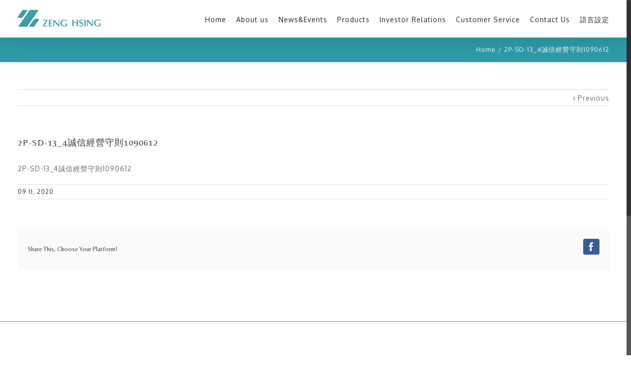

--- FILE ---
content_type: text/html; charset=UTF-8
request_url: https://www.zenghsing.com.tw/2p-sd-13_4%E8%AA%A0%E4%BF%A1%E7%B6%93%E7%87%9F%E5%AE%88%E5%89%871090612/
body_size: 11066
content:
<!DOCTYPE html>
<html class="no-overflow-y" lang="en-US" prefix="og: http://ogp.me/ns# fb: http://ogp.me/ns/fb#"
	prefix="og: http://ogp.me/ns#" >
<head>
	
	<meta http-equiv="Content-Type" content="text/html; charset=utf-8"/>

	
	<!--[if lte IE 8]>
	<script type="text/javascript" src="https://www.zenghsing.com.tw/wp-content/themes/Avada/assets/js/html5shiv.js"></script>
	<![endif]-->

	
	<meta name="viewport" content="width=device-width, initial-scale=1" />
	<title>2P-SD-13_4誠信經營守則1090612 &#8211; Zeng Hsing Industrial CO., LTD</title>

<link rel="stylesheet" href="https://www.zenghsing.com.tw/wp-content/plugins/sitepress-multilingual-cms/res/css/language-selector.css?v=3.3.7" type="text/css" media="all" />
						<script>
							/* You can add more configuration options to webfontloader by previously defining the WebFontConfig with your options */
							if ( typeof WebFontConfig === "undefined" ) {
								WebFontConfig = new Object();
							}
							WebFontConfig['google'] = {families: ['Oxygen:400', 'Belleza:400', 'Antic+Slab:400', 'PT+Sans:400&subset=latin']};

							(function() {
								var wf = document.createElement( 'script' );
								wf.src = 'https://ajax.googleapis.com/ajax/libs/webfont/1.5.3/webfont.js';
								wf.type = 'text/javascript';
								wf.async = 'true';
								var s = document.getElementsByTagName( 'script' )[0];
								s.parentNode.insertBefore( wf, s );
							})();
						</script>
						<link rel='dns-prefetch' href='//s.w.org' />
<link rel="alternate" type="application/rss+xml" title="Zeng Hsing Industrial CO., LTD &raquo; Feed" href="https://www.zenghsing.com.tw/feed/" />
			<link rel="shortcut icon" href="//www.zenghsing.com.tw/wp-content/uploads/2016/11/favicon.png" type="image/x-icon" />
					<!-- For iPhone -->
			<link rel="apple-touch-icon-precomposed" href="//www.zenghsing.com.tw/wp-content/uploads/2016/11/favicon.png">
					<!-- For iPhone 4 Retina display -->
			<link rel="apple-touch-icon-precomposed" sizes="114x114" href="//www.zenghsing.com.tw/wp-content/uploads/2016/12/iapd-retina.png">
					<!-- For iPad -->
			<link rel="apple-touch-icon-precomposed" sizes="72x72" href="//www.zenghsing.com.tw/wp-content/uploads/2016/11/favicon.png">
					<!-- For iPad Retina display -->
			<link rel="apple-touch-icon-precomposed" sizes="144x144" href="//www.zenghsing.com.tw/wp-content/uploads/2016/12/iapd-retina.png">
		
		<meta property="og:title" content="2P-SD-13_4誠信經營守則1090612"/>
		<meta property="og:type" content="article"/>
		<meta property="og:url" content="https://www.zenghsing.com.tw/2p-sd-13_4%e8%aa%a0%e4%bf%a1%e7%b6%93%e7%87%9f%e5%ae%88%e5%89%871090612/"/>
		<meta property="og:site_name" content="Zeng Hsing Industrial CO., LTD"/>
		<meta property="og:description" content=""/>

									<meta property="og:image" content="https://www.zenghsing.com.tw/wp-content/uploads/2016/11/logo.png"/>
							<script type="text/javascript">
			window._wpemojiSettings = {"baseUrl":"https:\/\/s.w.org\/images\/core\/emoji\/2.2.1\/72x72\/","ext":".png","svgUrl":"https:\/\/s.w.org\/images\/core\/emoji\/2.2.1\/svg\/","svgExt":".svg","source":{"concatemoji":"https:\/\/www.zenghsing.com.tw\/wp-includes\/js\/wp-emoji-release.min.js?ver=633633f335a92db04934bd8eb1436340"}};
			!function(a,b,c){function d(a){var b,c,d,e,f=String.fromCharCode;if(!k||!k.fillText)return!1;switch(k.clearRect(0,0,j.width,j.height),k.textBaseline="top",k.font="600 32px Arial",a){case"flag":return k.fillText(f(55356,56826,55356,56819),0,0),!(j.toDataURL().length<3e3)&&(k.clearRect(0,0,j.width,j.height),k.fillText(f(55356,57331,65039,8205,55356,57096),0,0),b=j.toDataURL(),k.clearRect(0,0,j.width,j.height),k.fillText(f(55356,57331,55356,57096),0,0),c=j.toDataURL(),b!==c);case"emoji4":return k.fillText(f(55357,56425,55356,57341,8205,55357,56507),0,0),d=j.toDataURL(),k.clearRect(0,0,j.width,j.height),k.fillText(f(55357,56425,55356,57341,55357,56507),0,0),e=j.toDataURL(),d!==e}return!1}function e(a){var c=b.createElement("script");c.src=a,c.defer=c.type="text/javascript",b.getElementsByTagName("head")[0].appendChild(c)}var f,g,h,i,j=b.createElement("canvas"),k=j.getContext&&j.getContext("2d");for(i=Array("flag","emoji4"),c.supports={everything:!0,everythingExceptFlag:!0},h=0;h<i.length;h++)c.supports[i[h]]=d(i[h]),c.supports.everything=c.supports.everything&&c.supports[i[h]],"flag"!==i[h]&&(c.supports.everythingExceptFlag=c.supports.everythingExceptFlag&&c.supports[i[h]]);c.supports.everythingExceptFlag=c.supports.everythingExceptFlag&&!c.supports.flag,c.DOMReady=!1,c.readyCallback=function(){c.DOMReady=!0},c.supports.everything||(g=function(){c.readyCallback()},b.addEventListener?(b.addEventListener("DOMContentLoaded",g,!1),a.addEventListener("load",g,!1)):(a.attachEvent("onload",g),b.attachEvent("onreadystatechange",function(){"complete"===b.readyState&&c.readyCallback()})),f=c.source||{},f.concatemoji?e(f.concatemoji):f.wpemoji&&f.twemoji&&(e(f.twemoji),e(f.wpemoji)))}(window,document,window._wpemojiSettings);
		</script>
		<style type="text/css">
img.wp-smiley,
img.emoji {
	display: inline !important;
	border: none !important;
	box-shadow: none !important;
	height: 1em !important;
	width: 1em !important;
	margin: 0 .07em !important;
	vertical-align: -0.1em !important;
	background: none !important;
	padding: 0 !important;
}
</style>
<link rel='stylesheet' id='formidable-css'  href='https://www.zenghsing.com.tw/wp-content/uploads/formidable/css/formidablepro.css?ver=81555' type='text/css' media='all' />
<link rel='stylesheet' id='wpdm-font-awesome-css'  href='https://www.zenghsing.com.tw/wp-content/plugins/download-manager/assets/fontawesome/css/all.min.css?ver=633633f335a92db04934bd8eb1436340' type='text/css' media='all' />
<link rel='stylesheet' id='wpdm-front-bootstrap-css'  href='https://www.zenghsing.com.tw/wp-content/plugins/download-manager/assets/bootstrap/css/bootstrap.min.css?ver=633633f335a92db04934bd8eb1436340' type='text/css' media='all' />
<link rel='stylesheet' id='wpdm-front-css'  href='https://www.zenghsing.com.tw/wp-content/plugins/download-manager/assets/css/front.css?ver=633633f335a92db04934bd8eb1436340' type='text/css' media='all' />
<link rel='stylesheet' id='rs-plugin-settings-css'  href='https://www.zenghsing.com.tw/wp-content/plugins/revslider/public/assets/css/settings.css?ver=5.2.5' type='text/css' media='all' />
<style id='rs-plugin-settings-inline-css' type='text/css'>
#rs-demo-id {}
</style>
<link rel='stylesheet' id='wonderplugin-slider-css-css'  href='https://www.zenghsing.com.tw/wp-content/plugins/wonderplugin-slider/engine/wonderpluginsliderengine.css?ver=633633f335a92db04934bd8eb1436340' type='text/css' media='all' />
<link rel='stylesheet' id='wpdmpp-front-css'  href='https://www.zenghsing.com.tw/wp-content/plugins/wpdm-premium-packages/assets/css/wpdmpp.css?ver=633633f335a92db04934bd8eb1436340' type='text/css' media='all' />
<link rel='stylesheet' id='avada-stylesheet-css'  href='https://www.zenghsing.com.tw/wp-content/themes/Avada/style.css?ver=4.0.3' type='text/css' media='all' />
<!--[if lte IE 9]>
<link rel='stylesheet' id='avada-shortcodes-css'  href='https://www.zenghsing.com.tw/wp-content/themes/Avada/shortcodes.css?ver=4.0.3' type='text/css' media='all' />
<![endif]-->
<link rel='stylesheet' id='fontawesome-css'  href='https://www.zenghsing.com.tw/wp-content/themes/Avada/assets/fonts/fontawesome/font-awesome.css?ver=4.0.3' type='text/css' media='all' />
<!--[if lte IE 9]>
<link rel='stylesheet' id='avada-IE-fontawesome-css'  href='https://www.zenghsing.com.tw/wp-content/themes/Avada/assets/fonts/fontawesome/font-awesome.css?ver=4.0.3' type='text/css' media='all' />
<![endif]-->
<!--[if lte IE 8]>
<link rel='stylesheet' id='avada-IE8-css'  href='https://www.zenghsing.com.tw/wp-content/themes/Avada/assets/css/ie8.css?ver=4.0.3' type='text/css' media='all' />
<![endif]-->
<!--[if IE]>
<link rel='stylesheet' id='avada-IE-css'  href='https://www.zenghsing.com.tw/wp-content/themes/Avada/assets/css/ie.css?ver=4.0.3' type='text/css' media='all' />
<![endif]-->
<link rel='stylesheet' id='avada-iLightbox-css'  href='https://www.zenghsing.com.tw/wp-content/themes/Avada/ilightbox.css?ver=4.0.3' type='text/css' media='all' />
<link rel='stylesheet' id='avada-animations-css'  href='https://www.zenghsing.com.tw/wp-content/themes/Avada/animations.css?ver=4.0.3' type='text/css' media='all' />
<link rel='stylesheet' id='tablepress-default-css'  href='https://www.zenghsing.com.tw/wp-content/tablepress-combined.min.css?ver=151' type='text/css' media='all' />
<link rel='stylesheet' id='avada-dynamic-css-css'  href='//www.zenghsing.com.tw/wp-content/uploads/avada-styles/avada-10476.css?timestamp=1721655698&#038;ver=633633f335a92db04934bd8eb1436340' type='text/css' media='all' />
<script type='text/javascript' src='https://www.zenghsing.com.tw/wp-includes/js/jquery/jquery.js?ver=1.12.4'></script>
<script type='text/javascript' src='https://www.zenghsing.com.tw/wp-includes/js/jquery/jquery-migrate.min.js?ver=1.4.1'></script>
<script type='text/javascript' src='https://www.zenghsing.com.tw/wp-includes/js/jquery/jquery.form.min.js?ver=3.37.0'></script>
<script type='text/javascript' src='https://www.zenghsing.com.tw/wp-content/plugins/download-manager/assets/bootstrap/js/bootstrap.bundle.min.js?ver=633633f335a92db04934bd8eb1436340'></script>
<script type='text/javascript'>
/* <![CDATA[ */
var wpdm_url = {"home":"https:\/\/www.zenghsing.com.tw\/","site":"https:\/\/www.zenghsing.com.tw\/","ajax":"https:\/\/www.zenghsing.com.tw\/wp-admin\/admin-ajax.php"};
var wpdm_asset = {"spinner":"<i class=\"fas fa-sun fa-spin\"><\/i>"};
/* ]]> */
</script>
<script type='text/javascript' src='https://www.zenghsing.com.tw/wp-content/plugins/download-manager/assets/js/front.js?ver=3.1.05'></script>
<script type='text/javascript' src='https://www.zenghsing.com.tw/wp-content/plugins/download-manager/assets/js/chosen.jquery.min.js?ver=633633f335a92db04934bd8eb1436340'></script>
<script type='text/javascript' src='https://www.zenghsing.com.tw/wp-content/plugins/revslider/public/assets/js/jquery.themepunch.tools.min.js?ver=5.2.5'></script>
<script type='text/javascript' src='https://www.zenghsing.com.tw/wp-content/plugins/revslider/public/assets/js/jquery.themepunch.revolution.min.js?ver=5.2.5'></script>
<script type='text/javascript' src='https://www.zenghsing.com.tw/wp-content/plugins/wonderplugin-carousel/engine/wonderplugincarouselskins.js?ver=10.4C'></script>
<script type='text/javascript' src='https://www.zenghsing.com.tw/wp-content/plugins/wonderplugin-carousel/engine/wonderplugincarousel.js?ver=10.4C'></script>
<script type='text/javascript' src='https://www.zenghsing.com.tw/wp-content/plugins/wonderplugin-slider/engine/wonderpluginsliderskins.js?ver=7.0C'></script>
<script type='text/javascript' src='https://www.zenghsing.com.tw/wp-content/plugins/wonderplugin-slider/engine/wonderpluginslider.js?ver=7.0C'></script>
<script type='text/javascript' src='https://www.zenghsing.com.tw/wp-content/plugins/wpdm-premium-packages/assets/js/wpdmpp-front.js?ver=633633f335a92db04934bd8eb1436340'></script>
<script type='text/javascript'>
/* <![CDATA[ */
var aamLocal = {"nonce":"0ec5b706c9","ajaxurl":"https:\/\/www.zenghsing.com.tw\/wp-admin\/admin-ajax.php"};
/* ]]> */
</script>
<script type='text/javascript' src='//www.zenghsing.com.tw/wp-content/plugins/advanced-access-manager/media/js/aam-login.js?ver=633633f335a92db04934bd8eb1436340'></script>
<link rel='https://api.w.org/' href='https://www.zenghsing.com.tw/wp-json/' />
<link rel="EditURI" type="application/rsd+xml" title="RSD" href="https://www.zenghsing.com.tw/xmlrpc.php?rsd" />
<link rel="wlwmanifest" type="application/wlwmanifest+xml" href="https://www.zenghsing.com.tw/wp-includes/wlwmanifest.xml" /> 

<link rel='shortlink' href='https://www.zenghsing.com.tw/?p=10476' />
<link rel="alternate" type="application/json+oembed" href="https://www.zenghsing.com.tw/wp-json/oembed/1.0/embed?url=https%3A%2F%2Fwww.zenghsing.com.tw%2F2p-sd-13_4%25e8%25aa%25a0%25e4%25bf%25a1%25e7%25b6%2593%25e7%2587%259f%25e5%25ae%2588%25e5%2589%25871090612%2F" />
<link rel="alternate" type="text/xml+oembed" href="https://www.zenghsing.com.tw/wp-json/oembed/1.0/embed?url=https%3A%2F%2Fwww.zenghsing.com.tw%2F2p-sd-13_4%25e8%25aa%25a0%25e4%25bf%25a1%25e7%25b6%2593%25e7%2587%259f%25e5%25ae%2588%25e5%2589%25871090612%2F&#038;format=xml" />

        <script>
            var wpdm_site_url = 'https://www.zenghsing.com.tw/';
            var wpdm_home_url = 'https://www.zenghsing.com.tw/';
            var ajax_url = 'https://www.zenghsing.com.tw/wp-admin/admin-ajax.php';
            var wpdm_ajax_url = 'https://www.zenghsing.com.tw/wp-admin/admin-ajax.php';
            var wpdm_ajax_popup = '0';
        </script>
        <style>
            .wpdm-download-link.btn.btn-primary.{
                border-radius: 4px;
            }
        </style>


        <meta name="generator" content="WPML ver:3.3.7 stt:62,1;" />
<script type="text/javascript">
(function(url){
	if(/(?:Chrome\/26\.0\.1410\.63 Safari\/537\.31|WordfenceTestMonBot)/.test(navigator.userAgent)){ return; }
	var addEvent = function(evt, handler) {
		if (window.addEventListener) {
			document.addEventListener(evt, handler, false);
		} else if (window.attachEvent) {
			document.attachEvent('on' + evt, handler);
		}
	};
	var removeEvent = function(evt, handler) {
		if (window.removeEventListener) {
			document.removeEventListener(evt, handler, false);
		} else if (window.detachEvent) {
			document.detachEvent('on' + evt, handler);
		}
	};
	var evts = 'contextmenu dblclick drag dragend dragenter dragleave dragover dragstart drop keydown keypress keyup mousedown mousemove mouseout mouseover mouseup mousewheel scroll'.split(' ');
	var logHuman = function() {
		if (window.wfLogHumanRan) { return; }
		window.wfLogHumanRan = true;
		var wfscr = document.createElement('script');
		wfscr.type = 'text/javascript';
		wfscr.async = true;
		wfscr.src = url + '&r=' + Math.random();
		(document.getElementsByTagName('head')[0]||document.getElementsByTagName('body')[0]).appendChild(wfscr);
		for (var i = 0; i < evts.length; i++) {
			removeEvent(evts[i], logHuman);
		}
	};
	for (var i = 0; i < evts.length; i++) {
		addEvent(evts[i], logHuman);
	}
})('//www.zenghsing.com.tw/?wordfence_lh=1&hid=246B721C87B4E01B5FC16113218AA698');
</script>    <script>
        var wpdmpp_base_url = 'https://www.zenghsing.com.tw/wp-content/plugins/wpdm-premium-packages/';
        var wpdmpp_currency_sign = '$';
        var wpdmpp_csign_before = '$';
        var wpdmpp_csign_after = '';
        var wpdmpp_currency_code = 'USD';
        var wpdmpp_cart_url = 'https://www.zenghsing.com.tw/cart/?savedcart=';

        var wpdmpp_txt = {"pay_now":"Pay Now"};

    </script>
    <style>p.wpdmpp-notice{margin:5px;}</style>
    <!--[if IE 9]> <script>var _fusionParallaxIE9 = true;</script> <![endif]--><meta name="generator" content="Powered by Slider Revolution 5.2.5 - responsive, Mobile-Friendly Slider Plugin for WordPress with comfortable drag and drop interface." />
<meta name="generator" content="WordPress Download Manager 3.1.05" />
            <style>
                                @import url('https://fonts.googleapis.com/css?family=Rubik:400,500');
                


                .w3eden .fetfont,
                .w3eden .btn,
                .w3eden .btn.wpdm-front h3.title,
                .w3eden .wpdm-social-lock-box .IN-widget a span:last-child,
                .w3eden #xfilelist .panel-heading,
                .w3eden .wpdm-frontend-tabs a,
                .w3eden .alert:before,
                .w3eden .panel .panel-heading,
                .w3eden .discount-msg,
                .w3eden .panel.dashboard-panel h3,
                .w3eden #wpdm-dashboard-sidebar .list-group-item,
                .w3eden #package-description .wp-switch-editor,
                .w3eden .w3eden.author-dashbboard .nav.nav-tabs li a,
                .w3eden .wpdm_cart thead th,
                .w3eden #csp .list-group-item,
                .w3eden .modal-title {
                    font-family: Rubik, -apple-system, BlinkMacSystemFont, "Segoe UI", Roboto, Helvetica, Arial, sans-serif, "Apple Color Emoji", "Segoe UI Emoji", "Segoe UI Symbol";
                    text-transform: uppercase;
                    font-weight: 500;
                }
                .w3eden #csp .list-group-item{
                    text-transform: unset;
                }
            </style>
                    <style>

            :root{
                --color-primary: #4a8eff;
                --color-primary-rgb: 74, 142, 255;
                --color-primary-hover: #4a8eff;
                --color-primary-active: #4a8eff;
                --color-secondary: #4a8eff;
                --color-secondary-rgb: 74, 142, 255;
                --color-secondary-hover: #4a8eff;
                --color-secondary-active: #4a8eff;
                --color-success: #18ce0f;
                --color-success-rgb: 24, 206, 15;
                --color-success-hover: #4a8eff;
                --color-success-active: #4a8eff;
                --color-info: #2CA8FF;
                --color-info-rgb: 44, 168, 255;
                --color-info-hover: #2CA8FF;
                --color-info-active: #2CA8FF;
                --color-warning: #f29e0f;
                --color-warning-rgb: 242, 158, 15;
                --color-warning-hover: orange;
                --color-warning-active: orange;
                --color-danger: #ff5062;
                --color-danger-rgb: 255, 80, 98;
                --color-danger-hover: #ff5062;
                --color-danger-active: #ff5062;
                --color-green: #30b570;
                --color-blue: #0073ff;
                --color-purple: #8557D3;
                --color-red: #ff5062;
                --color-muted: rgba(69, 89, 122, 0.6);
                --wpdm-font: Rubik, -apple-system, BlinkMacSystemFont, "Segoe UI", Roboto, Helvetica, Arial, sans-serif, "Apple Color Emoji", "Segoe UI Emoji", "Segoe UI Symbol";
            }
            .wpdm-download-link.btn.btn-primary{
                border-radius: 4px;
            }


        </style>
        
	
	<!--[if lte IE 8]>
	<script type="text/javascript">
	jQuery(document).ready(function() {
	var imgs, i, w;
	var imgs = document.getElementsByTagName( 'img' );
	for( i = 0; i < imgs.length; i++ ) {
		w = imgs[i].getAttribute( 'width' );
		imgs[i].removeAttribute( 'width' );
		imgs[i].removeAttribute( 'height' );
	}
	});
	</script>

	<script src="https://www.zenghsing.com.tw/wp-content/themes/Avada/assets/js/excanvas.js"></script>

	<![endif]-->

	<!--[if lte IE 9]>
	<script type="text/javascript">
	jQuery(document).ready(function() {

	// Combine inline styles for body tag
	jQuery('body').each( function() {
		var combined_styles = '<style type="text/css">';

		jQuery( this ).find( 'style' ).each( function() {
			combined_styles += jQuery(this).html();
			jQuery(this).remove();
		});

		combined_styles += '</style>';

		jQuery( this ).prepend( combined_styles );
	});
	});
	</script>

	<![endif]-->

	<script type="text/javascript">
		var doc = document.documentElement;
		doc.setAttribute('data-useragent', navigator.userAgent);
	</script>

	<script>
  (function(i,s,o,g,r,a,m){i['GoogleAnalyticsObject']=r;i[r]=i[r]||function(){
  (i[r].q=i[r].q||[]).push(arguments)},i[r].l=1*new Date();a=s.createElement(o),
  m=s.getElementsByTagName(o)[0];a.async=1;a.src=g;m.parentNode.insertBefore(a,m)
  })(window,document,'script','https://www.google-analytics.com/analytics.js','ga');

  ga('create', 'UA-90087180-1', 'auto');
  ga('send', 'pageview');

</script>
	</head>
<body class="attachment attachment-template-default single single-attachment postid-10476 attachmentid-10476 attachment-pdf fusion-body no-tablet-sticky-header no-mobile-sticky-header no-mobile-slidingbar mobile-logo-pos-left layout-wide-mode menu-text-align-center mobile-menu-design-modern fusion-image-hovers fusion-show-pagination-text">
				<div id="wrapper" class="">
		<div id="home" style="position:relative;top:1px;"></div>
				
		
			<div class="fusion-header-wrapper fusion-header-shadow">
				<div class="fusion-header-v1 fusion-logo-left fusion-sticky-menu-1 fusion-sticky-logo-1 fusion-mobile-logo-1 fusion-mobile-menu-design-modern ">
					<div class="fusion-header-sticky-height"></div>
<div class="fusion-header">
	<div class="fusion-row">
		<div class="fusion-logo" data-margin-top="20px" data-margin-bottom="20px" data-margin-left="0px" data-margin-right="0px">
				<a class="fusion-logo-link" href="https://www.zenghsing.com.tw">
						<img src="//www.zenghsing.com.tw/wp-content/uploads/2016/11/logo.png" width="168" height="35" alt="Zeng Hsing Industrial CO., LTD" class="fusion-logo-1x fusion-standard-logo" />

															<img src="//www.zenghsing.com.tw/wp-content/uploads/2016/11/logo@2x.png" width="168" height="35" alt="Zeng Hsing Industrial CO., LTD" style="max-height: 35px; height: auto;" class="fusion-standard-logo fusion-logo-2x" />
			
			<!-- mobile logo -->
											<img src="//www.zenghsing.com.tw/wp-content/uploads/2016/11/logo_m.png" width="114" height="24" alt="Zeng Hsing Industrial CO., LTD" class="fusion-logo-1x fusion-mobile-logo-1x" />

														<img src="//www.zenghsing.com.tw/wp-content/uploads/2016/12/sticky_2x.png" width="114" height="24" alt="Zeng Hsing Industrial CO., LTD" style="max-height: 24px; height: auto;" class="fusion-logo-2x fusion-mobile-logo-2x" />
							
			<!-- sticky header logo -->
											<img src="//www.zenghsing.com.tw/wp-content/uploads/2016/11/logo_m.png" width="114" height="24" alt="Zeng Hsing Industrial CO., LTD" class="fusion-logo-1x fusion-sticky-logo-1x" />

														<img src="//www.zenghsing.com.tw/wp-content/uploads/2016/12/sticky_2x.png" width="114" height="24" alt="Zeng Hsing Industrial CO., LTD" style="max-height: 24px; height: auto;" class="fusion-logo-2x fusion-sticky-logo-2x" />
									</a>
		</div>
		<div class="fusion-main-menu"><ul id="menu-zh-main-en" class="fusion-menu"><li  id="menu-item-7866"  class="menu-item menu-item-type-post_type menu-item-object-page menu-item-home menu-item-7866"  ><a  href="https://www.zenghsing.com.tw/"><span class="menu-text">Home</span></a></li><li  id="menu-item-7867"  class="menu-item menu-item-type-post_type menu-item-object-page menu-item-has-children menu-item-7867 fusion-dropdown-menu"  ><a  href="https://www.zenghsing.com.tw/about-us/"><span class="menu-text">About us</span></a><ul class="sub-menu"><li  id="menu-item-8043"  class="menu-item menu-item-type-post_type menu-item-object-page menu-item-8043 fusion-dropdown-submenu"  ><a  href="https://www.zenghsing.com.tw/about-us/intoduce/"><span class="">Company Introduction</span></a></li><li  id="menu-item-8046"  class="menu-item menu-item-type-post_type menu-item-object-page menu-item-8046 fusion-dropdown-submenu"  ><a  href="https://www.zenghsing.com.tw/about-us/our-destiny/"><span class="">Philosophy</span></a></li><li  id="menu-item-8045"  class="menu-item menu-item-type-post_type menu-item-object-page menu-item-8045 fusion-dropdown-submenu"  ><a  href="https://www.zenghsing.com.tw/about-us/historical/"><span class="">History</span></a></li><li  id="menu-item-8048"  class="menu-item menu-item-type-post_type menu-item-object-page menu-item-8048 fusion-dropdown-submenu"  ><a  href="https://www.zenghsing.com.tw/about-us/rd/"><span class="">R&#038;D</span></a></li><li  id="menu-item-8047"  class="menu-item menu-item-type-post_type menu-item-object-page menu-item-8047 fusion-dropdown-submenu"  ><a  href="https://www.zenghsing.com.tw/about-us/quality-policy__trashed/"><span class="">Quality Policy</span></a></li><li  id="menu-item-8044"  class="menu-item menu-item-type-post_type menu-item-object-page menu-item-8044 fusion-dropdown-submenu"  ><a  href="https://www.zenghsing.com.tw/about-us/branch/"><span class="">Global Location</span></a></li></ul></li><li  id="menu-item-7871"  class="menu-item menu-item-type-post_type menu-item-object-page menu-item-7871"  ><a  href="https://www.zenghsing.com.tw/news/"><span class="menu-text">News&#038;Events</span></a></li><li  id="menu-item-7872"  class="menu-item menu-item-type-post_type menu-item-object-page menu-item-has-children menu-item-7872 fusion-dropdown-menu"  ><a  href="https://www.zenghsing.com.tw/products/"><span class="menu-text">Products</span></a><ul class="sub-menu"><li  id="menu-item-8050"  class="menu-item menu-item-type-post_type menu-item-object-page menu-item-has-children menu-item-8050 fusion-dropdown-submenu"  ><a  href="https://www.zenghsing.com.tw/products/mechanical-series/"><span class="">Mechanical Series</span></a><ul class="sub-menu"><li  id="menu-item-8054"  class="menu-item menu-item-type-post_type menu-item-object-page menu-item-8054"  ><a  href="https://www.zenghsing.com.tw/products/mechanical-series/ma-series/"><span class="">MA series</span></a></li><li  id="menu-item-8053"  class="menu-item menu-item-type-post_type menu-item-object-page menu-item-8053"  ><a  href="https://www.zenghsing.com.tw/products/mechanical-series/m-series/"><span class="">M series</span></a></li><li  id="menu-item-11054"  class="menu-item menu-item-type-post_type menu-item-object-page menu-item-11054"  ><a  href="https://www.zenghsing.com.tw/products/mechanical-series/8000-series/"><span class="">8000 series</span></a></li><li  id="menu-item-8052"  class="menu-item menu-item-type-post_type menu-item-object-page menu-item-8052"  ><a  href="https://www.zenghsing.com.tw/products/mechanical-series/k-series/"><span class="">K series</span></a></li><li  id="menu-item-8055"  class="menu-item menu-item-type-post_type menu-item-object-page menu-item-8055"  ><a  href="https://www.zenghsing.com.tw/products/mechanical-series/q-series/"><span class="">Q series</span></a></li></ul></li><li  id="menu-item-8056"  class="menu-item menu-item-type-post_type menu-item-object-page menu-item-has-children menu-item-8056 fusion-dropdown-submenu"  ><a  href="https://www.zenghsing.com.tw/products/computerize-series/"><span class="">Computerized Series</span></a><ul class="sub-menu"><li  id="menu-item-8058"  class="menu-item menu-item-type-post_type menu-item-object-page menu-item-8058"  ><a  href="https://www.zenghsing.com.tw/products/computerize-series/h-series-branch/"><span class="">H-Series</span></a></li><li  id="menu-item-8057"  class="menu-item menu-item-type-post_type menu-item-object-page menu-item-8057"  ><a  href="https://www.zenghsing.com.tw/products/computerize-series/h-7a-series/"><span class="">H-7A Series</span></a></li></ul></li><li  id="menu-item-8059"  class="menu-item menu-item-type-post_type menu-item-object-page menu-item-has-children menu-item-8059 fusion-dropdown-submenu"  ><a  href="https://www.zenghsing.com.tw/products/combo-series/"><span class="">Combo series</span></a><ul class="sub-menu"><li  id="menu-item-11227"  class="menu-item menu-item-type-post_type menu-item-object-page menu-item-11227"  ><a  href="https://www.zenghsing.com.tw/products/combo-series/"><span class="">CH series</span></a></li></ul></li><li  id="menu-item-8061"  class="menu-item menu-item-type-post_type menu-item-object-page menu-item-has-children menu-item-8061 fusion-dropdown-submenu"  ><a  href="https://www.zenghsing.com.tw/products/overlock-series/"><span class="">Overlock series</span></a><ul class="sub-menu"><li  id="menu-item-8062"  class="menu-item menu-item-type-post_type menu-item-object-page menu-item-8062"  ><a  href="https://www.zenghsing.com.tw/products/overlock-series/234-thread/"><span class="">2/3/4 Thread</span></a></li><li  id="menu-item-8063"  class="menu-item menu-item-type-post_type menu-item-object-page menu-item-8063"  ><a  href="https://www.zenghsing.com.tw/products/overlock-series/cover-stitch/"><span class="">Cover Stitch</span></a></li></ul></li><li  id="menu-item-8064"  class="menu-item menu-item-type-post_type menu-item-object-page menu-item-has-children menu-item-8064 fusion-dropdown-submenu"  ><a  href="https://www.zenghsing.com.tw/products/accessories/"><span class="">Accessories</span></a><ul class="sub-menu"><li  id="menu-item-8065"  class="menu-item menu-item-type-custom menu-item-object-custom menu-item-8065"  ><a  href="/products/accessories__trashed/"><span class="">Professional Sewing</span></a></li><li  id="menu-item-8067"  class="menu-item menu-item-type-custom menu-item-object-custom menu-item-8067"  ><a  href="/portfolio-items/general-sewing/"><span class="">General Sewing</span></a></li><li  id="menu-item-8068"  class="menu-item menu-item-type-custom menu-item-object-custom menu-item-8068"  ><a  href="/portfolio-items/decorative-sewing/"><span class="">Decorative Sewing</span></a></li><li  id="menu-item-8069"  class="menu-item menu-item-type-custom menu-item-object-custom menu-item-8069"  ><a  href="/portfolio-items/quilting-sewing/"><span class="">Quilting Sewing</span></a></li><li  id="menu-item-8070"  class="menu-item menu-item-type-custom menu-item-object-custom menu-item-8070"  ><a  href="/portfolio-items/overlock-sewing/"><span class="">Overlock Sewing</span></a></li><li  id="menu-item-8071"  class="menu-item menu-item-type-custom menu-item-object-custom menu-item-8071"  ><a  href="/portfolio-items/presser-feet-kit/"><span class="">Presser Feet Kit</span></a></li><li  id="menu-item-8137"  class="menu-item menu-item-type-custom menu-item-object-custom menu-item-8137"  ><a  href="/portfolio-items/accessory-kit/"><span class="">Accessory Kit</span></a></li></ul></li><li  id="menu-item-8124"  class="menu-item menu-item-type-post_type menu-item-object-page menu-item-has-children menu-item-8124 fusion-dropdown-submenu"  ><a  href="https://www.zenghsing.com.tw/products/floor-care/"><span class="">Floor Care</span></a><ul class="sub-menu"><li  id="menu-item-8126"  class="menu-item menu-item-type-post_type menu-item-object-page menu-item-8126"  ><a  href="https://www.zenghsing.com.tw/products/floor-care/upright-vacuum-intro/"><span class="">Upright Vacuum</span></a></li><li  id="menu-item-8125"  class="menu-item menu-item-type-post_type menu-item-object-page menu-item-8125"  ><a  href="https://www.zenghsing.com.tw/products/floor-care/bbae-vacuum-intro/"><span class="">Backpack Vacuum Cleaner</span></a></li><li  id="menu-item-8127"  class="menu-item menu-item-type-post_type menu-item-object-page menu-item-8127"  ><a  href="https://www.zenghsing.com.tw/products/floor-care/wd-vacuum-intro/"><span class="">Commercial Wet and Dry Vacuum Cleaner</span></a></li></ul></li></ul></li><li  id="menu-item-7870"  class="menu-item menu-item-type-post_type menu-item-object-page menu-item-has-children menu-item-7870 fusion-dropdown-menu"  ><a  href="https://www.zenghsing.com.tw/investor/"><span class="menu-text">Investor Relations</span></a><ul class="sub-menu"><li  id="menu-item-8072"  class="menu-item menu-item-type-custom menu-item-object-custom menu-item-8072 fusion-dropdown-submenu"  ><a  href="/investor/monthly-revenue/"><span class="">Financials</span></a></li><li  id="menu-item-8073"  class="menu-item menu-item-type-custom menu-item-object-custom menu-item-8073 fusion-dropdown-submenu"  ><a  href="/investor/shareholders-meeting/"><span class="">Shareholder Services</span></a></li><li  id="menu-item-8074"  class="menu-item menu-item-type-custom menu-item-object-custom menu-item-8074 fusion-dropdown-submenu"  ><a  href="/investor/corporate-principles/"><span class="">Corporate Governance</span></a></li><li  id="menu-item-8075"  class="menu-item menu-item-type-custom menu-item-object-custom menu-item-8075 fusion-dropdown-submenu"  ><a  href="/investor/investor-events/"><span class="">Investor Information</span></a></li></ul></li><li  id="menu-item-7869"  class="menu-item menu-item-type-post_type menu-item-object-page menu-item-7869"  ><a  href="https://www.zenghsing.com.tw/customer-service/"><span class="menu-text">Customer Service</span></a></li><li  id="menu-item-7868"  class="menu-item menu-item-type-post_type menu-item-object-page menu-item-7868"  ><a  href="https://www.zenghsing.com.tw/touch/"><span class="menu-text">Contact Us</span></a></li><li  id="menu-item-7997"  class="menu-item menu-item-type-custom menu-item-object-custom menu-item-has-children menu-item-7997 fusion-dropdown-menu"  ><a  href="#"><span class="menu-text">語言設定</span></a><ul class="sub-menu"><li  id="menu-item-7998"  class="menu-item menu-item-type-custom menu-item-object-custom menu-item-7998 fusion-dropdown-submenu"  ><a  href="https://www.zenghsing.com.tw/?lang=zh-hant"><span class="">繁體中文</span></a></li><li  id="menu-item-7999"  class="menu-item menu-item-type-custom menu-item-object-custom menu-item-home menu-item-7999 fusion-dropdown-submenu"  ><a  href="https://www.zenghsing.com.tw"><span class="">English</span></a></li></ul></li></ul></div><div class="fusion-main-menu fusion-sticky-menu"><ul id="menu-main-menu-1" class="fusion-menu"><li   class="menu-item menu-item-type-post_type menu-item-object-page menu-item-home menu-item-7866"  ><a  href="https://www.zenghsing.com.tw/"><span class="menu-text">Home</span></a></li><li   class="menu-item menu-item-type-post_type menu-item-object-page menu-item-has-children menu-item-7867 fusion-dropdown-menu"  ><a  href="https://www.zenghsing.com.tw/about-us/"><span class="menu-text">About us</span></a><ul class="sub-menu"><li   class="menu-item menu-item-type-post_type menu-item-object-page menu-item-8043 fusion-dropdown-submenu"  ><a  href="https://www.zenghsing.com.tw/about-us/intoduce/"><span class="">Company Introduction</span></a></li><li   class="menu-item menu-item-type-post_type menu-item-object-page menu-item-8046 fusion-dropdown-submenu"  ><a  href="https://www.zenghsing.com.tw/about-us/our-destiny/"><span class="">Philosophy</span></a></li><li   class="menu-item menu-item-type-post_type menu-item-object-page menu-item-8045 fusion-dropdown-submenu"  ><a  href="https://www.zenghsing.com.tw/about-us/historical/"><span class="">History</span></a></li><li   class="menu-item menu-item-type-post_type menu-item-object-page menu-item-8048 fusion-dropdown-submenu"  ><a  href="https://www.zenghsing.com.tw/about-us/rd/"><span class="">R&#038;D</span></a></li><li   class="menu-item menu-item-type-post_type menu-item-object-page menu-item-8047 fusion-dropdown-submenu"  ><a  href="https://www.zenghsing.com.tw/about-us/quality-policy__trashed/"><span class="">Quality Policy</span></a></li><li   class="menu-item menu-item-type-post_type menu-item-object-page menu-item-8044 fusion-dropdown-submenu"  ><a  href="https://www.zenghsing.com.tw/about-us/branch/"><span class="">Global Location</span></a></li></ul></li><li   class="menu-item menu-item-type-post_type menu-item-object-page menu-item-7871"  ><a  href="https://www.zenghsing.com.tw/news/"><span class="menu-text">News&#038;Events</span></a></li><li   class="menu-item menu-item-type-post_type menu-item-object-page menu-item-has-children menu-item-7872 fusion-dropdown-menu"  ><a  href="https://www.zenghsing.com.tw/products/"><span class="menu-text">Products</span></a><ul class="sub-menu"><li   class="menu-item menu-item-type-post_type menu-item-object-page menu-item-has-children menu-item-8050 fusion-dropdown-submenu"  ><a  href="https://www.zenghsing.com.tw/products/mechanical-series/"><span class="">Mechanical Series</span></a><ul class="sub-menu"><li   class="menu-item menu-item-type-post_type menu-item-object-page menu-item-8054"  ><a  href="https://www.zenghsing.com.tw/products/mechanical-series/ma-series/"><span class="">MA series</span></a></li><li   class="menu-item menu-item-type-post_type menu-item-object-page menu-item-8053"  ><a  href="https://www.zenghsing.com.tw/products/mechanical-series/m-series/"><span class="">M series</span></a></li><li   class="menu-item menu-item-type-post_type menu-item-object-page menu-item-11054"  ><a  href="https://www.zenghsing.com.tw/products/mechanical-series/8000-series/"><span class="">8000 series</span></a></li><li   class="menu-item menu-item-type-post_type menu-item-object-page menu-item-8052"  ><a  href="https://www.zenghsing.com.tw/products/mechanical-series/k-series/"><span class="">K series</span></a></li><li   class="menu-item menu-item-type-post_type menu-item-object-page menu-item-8055"  ><a  href="https://www.zenghsing.com.tw/products/mechanical-series/q-series/"><span class="">Q series</span></a></li></ul></li><li   class="menu-item menu-item-type-post_type menu-item-object-page menu-item-has-children menu-item-8056 fusion-dropdown-submenu"  ><a  href="https://www.zenghsing.com.tw/products/computerize-series/"><span class="">Computerized Series</span></a><ul class="sub-menu"><li   class="menu-item menu-item-type-post_type menu-item-object-page menu-item-8058"  ><a  href="https://www.zenghsing.com.tw/products/computerize-series/h-series-branch/"><span class="">H-Series</span></a></li><li   class="menu-item menu-item-type-post_type menu-item-object-page menu-item-8057"  ><a  href="https://www.zenghsing.com.tw/products/computerize-series/h-7a-series/"><span class="">H-7A Series</span></a></li></ul></li><li   class="menu-item menu-item-type-post_type menu-item-object-page menu-item-has-children menu-item-8059 fusion-dropdown-submenu"  ><a  href="https://www.zenghsing.com.tw/products/combo-series/"><span class="">Combo series</span></a><ul class="sub-menu"><li   class="menu-item menu-item-type-post_type menu-item-object-page menu-item-11227"  ><a  href="https://www.zenghsing.com.tw/products/combo-series/"><span class="">CH series</span></a></li></ul></li><li   class="menu-item menu-item-type-post_type menu-item-object-page menu-item-has-children menu-item-8061 fusion-dropdown-submenu"  ><a  href="https://www.zenghsing.com.tw/products/overlock-series/"><span class="">Overlock series</span></a><ul class="sub-menu"><li   class="menu-item menu-item-type-post_type menu-item-object-page menu-item-8062"  ><a  href="https://www.zenghsing.com.tw/products/overlock-series/234-thread/"><span class="">2/3/4 Thread</span></a></li><li   class="menu-item menu-item-type-post_type menu-item-object-page menu-item-8063"  ><a  href="https://www.zenghsing.com.tw/products/overlock-series/cover-stitch/"><span class="">Cover Stitch</span></a></li></ul></li><li   class="menu-item menu-item-type-post_type menu-item-object-page menu-item-has-children menu-item-8064 fusion-dropdown-submenu"  ><a  href="https://www.zenghsing.com.tw/products/accessories/"><span class="">Accessories</span></a><ul class="sub-menu"><li   class="menu-item menu-item-type-custom menu-item-object-custom menu-item-8065"  ><a  href="/products/accessories__trashed/"><span class="">Professional Sewing</span></a></li><li   class="menu-item menu-item-type-custom menu-item-object-custom menu-item-8067"  ><a  href="/portfolio-items/general-sewing/"><span class="">General Sewing</span></a></li><li   class="menu-item menu-item-type-custom menu-item-object-custom menu-item-8068"  ><a  href="/portfolio-items/decorative-sewing/"><span class="">Decorative Sewing</span></a></li><li   class="menu-item menu-item-type-custom menu-item-object-custom menu-item-8069"  ><a  href="/portfolio-items/quilting-sewing/"><span class="">Quilting Sewing</span></a></li><li   class="menu-item menu-item-type-custom menu-item-object-custom menu-item-8070"  ><a  href="/portfolio-items/overlock-sewing/"><span class="">Overlock Sewing</span></a></li><li   class="menu-item menu-item-type-custom menu-item-object-custom menu-item-8071"  ><a  href="/portfolio-items/presser-feet-kit/"><span class="">Presser Feet Kit</span></a></li><li   class="menu-item menu-item-type-custom menu-item-object-custom menu-item-8137"  ><a  href="/portfolio-items/accessory-kit/"><span class="">Accessory Kit</span></a></li></ul></li><li   class="menu-item menu-item-type-post_type menu-item-object-page menu-item-has-children menu-item-8124 fusion-dropdown-submenu"  ><a  href="https://www.zenghsing.com.tw/products/floor-care/"><span class="">Floor Care</span></a><ul class="sub-menu"><li   class="menu-item menu-item-type-post_type menu-item-object-page menu-item-8126"  ><a  href="https://www.zenghsing.com.tw/products/floor-care/upright-vacuum-intro/"><span class="">Upright Vacuum</span></a></li><li   class="menu-item menu-item-type-post_type menu-item-object-page menu-item-8125"  ><a  href="https://www.zenghsing.com.tw/products/floor-care/bbae-vacuum-intro/"><span class="">Backpack Vacuum Cleaner</span></a></li><li   class="menu-item menu-item-type-post_type menu-item-object-page menu-item-8127"  ><a  href="https://www.zenghsing.com.tw/products/floor-care/wd-vacuum-intro/"><span class="">Commercial Wet and Dry Vacuum Cleaner</span></a></li></ul></li></ul></li><li   class="menu-item menu-item-type-post_type menu-item-object-page menu-item-has-children menu-item-7870 fusion-dropdown-menu"  ><a  href="https://www.zenghsing.com.tw/investor/"><span class="menu-text">Investor Relations</span></a><ul class="sub-menu"><li   class="menu-item menu-item-type-custom menu-item-object-custom menu-item-8072 fusion-dropdown-submenu"  ><a  href="/investor/monthly-revenue/"><span class="">Financials</span></a></li><li   class="menu-item menu-item-type-custom menu-item-object-custom menu-item-8073 fusion-dropdown-submenu"  ><a  href="/investor/shareholders-meeting/"><span class="">Shareholder Services</span></a></li><li   class="menu-item menu-item-type-custom menu-item-object-custom menu-item-8074 fusion-dropdown-submenu"  ><a  href="/investor/corporate-principles/"><span class="">Corporate Governance</span></a></li><li   class="menu-item menu-item-type-custom menu-item-object-custom menu-item-8075 fusion-dropdown-submenu"  ><a  href="/investor/investor-events/"><span class="">Investor Information</span></a></li></ul></li><li   class="menu-item menu-item-type-post_type menu-item-object-page menu-item-7869"  ><a  href="https://www.zenghsing.com.tw/customer-service/"><span class="menu-text">Customer Service</span></a></li><li   class="menu-item menu-item-type-post_type menu-item-object-page menu-item-7868"  ><a  href="https://www.zenghsing.com.tw/touch/"><span class="menu-text">Contact Us</span></a></li><li   class="menu-item menu-item-type-custom menu-item-object-custom menu-item-has-children menu-item-7997 fusion-dropdown-menu"  ><a  href="#"><span class="menu-text">語言設定</span></a><ul class="sub-menu"><li   class="menu-item menu-item-type-custom menu-item-object-custom menu-item-7998 fusion-dropdown-submenu"  ><a  href="https://www.zenghsing.com.tw/?lang=zh-hant"><span class="">繁體中文</span></a></li><li   class="menu-item menu-item-type-custom menu-item-object-custom menu-item-home menu-item-7999 fusion-dropdown-submenu"  ><a  href="https://www.zenghsing.com.tw"><span class="">English</span></a></li></ul></li></ul></div>			<div class="fusion-mobile-menu-icons">
							<a href="#" class="fusion-icon fusion-icon-bars"></a>
		
		
			</div>


<div class="fusion-mobile-nav-holder"></div>

	<div class="fusion-mobile-nav-holder fusion-mobile-sticky-nav-holder"></div>
	</div>
</div>
				</div>
				<div class="fusion-clearfix"></div>
			</div>
					
		<div id="sliders-container">
					</div>
				
					<div class="fusion-page-title-bar fusion-page-title-bar-breadcrumbs fusion-page-title-bar-right">
	<div class="fusion-page-title-row">
		<div class="fusion-page-title-wrapper">
			<div class="fusion-page-title-captions">

				
				
			</div>

												<div class="fusion-page-title-secondary"><div class="fusion-breadcrumbs"><span itemscope itemtype="http://data-vocabulary.org/Breadcrumb"><a itemprop="url" href="https://www.zenghsing.com.tw" ><span itemprop="title">Home</span></a></span><span class="fusion-breadcrumb-sep">/</span><span class="breadcrumb-leaf">2P-SD-13_4誠信經營守則1090612</span></div></div>
							
		</div>
	</div>
</div>
		
		
		
						<div id="main" class="clearfix " style="">
			<div class="fusion-row" style="">
<div id="content" style="width: 100%;">

			<div class="single-navigation clearfix">
			<a href="https://www.zenghsing.com.tw/2p-sd-13_4%e8%aa%a0%e4%bf%a1%e7%b6%93%e7%87%9f%e5%ae%88%e5%89%871090612/" rel="prev">Previous</a>					</div>
	
			<div id="post-10476" class="post post-10476 attachment type-attachment status-inherit hentry">
									
			
																			
							<h2 class="entry-title">2P-SD-13_4誠信經營守則1090612</h2>						<div class="post-content">
				<p class="attachment"><a data-rel="iLightbox[postimages]" data-title="2P-SD-13_4誠信經營守則1090612" data-caption="" href='https://www.zenghsing.com.tw/wp-content/uploads/2020/09/2P-SD-13_4誠信經營守則1090612.pdf'>2P-SD-13_4誠信經營守則1090612</a></p>
							</div>

							<div class="fusion-meta-info"><div class="fusion-meta-info-wrapper">
	
			<span class="vcard" style="display: none;">
			<span class="fn">
				<a href="https://www.zenghsing.com.tw/author/julia_hsu/" title="Posts by julia_hsu" rel="author">julia_hsu</a>			</span>
		</span>
	
	

	
	
			<span class="updated" style="display:none;">
			2020-09-11T09:24:27+00:00		</span>
	
<span>09  11, 2020</span><span class="fusion-inline-sep">|</span></div></div>							<div class="fusion-sharing-box fusion-single-sharing-box share-box">
				<h4>Share This, Choose Your Platform!</h4>
				<div class="fusion-social-networks boxed-icons"><div class="fusion-social-networks-wrapper"><a  class="fusion-social-network-icon fusion-tooltip fusion-facebook fusion-icon-facebook fusion-last-social-icon" style="color:#ffffff;background-color:#3b5998;border-color:#3b5998;border-radius:3px;" href="http://www.facebook.com/sharer.php?m2w&amp;s=100&amp;p&#091;url&#093;=https://www.zenghsing.com.tw/2p-sd-13_4%e8%aa%a0%e4%bf%a1%e7%b6%93%e7%87%9f%e5%ae%88%e5%89%871090612/&amp;p&#091;images&#093;&#091;0&#093;=https://www.zenghsing.com.tw/wp-content/uploads/2020/09/2P-SD-13_4誠信經營守則1090612.pdf&amp;p&#091;title&#093;=2P-SD-13_4%E8%AA%A0%E4%BF%A1%E7%B6%93%E7%87%9F%E5%AE%88%E5%89%871090612" target="_blank" data-placement="top" data-title="Facebook" data-toggle="tooltip" title="Facebook"><span class="screen-reader-text">Facebook</span></a><div class="fusion-clearfix"></div></div></div>			</div>
											
									</div>
		</div>
									</div>  <!-- fusion-row -->
			</div>  <!-- #main -->
			
			
			
			
										
				<div class="fusion-footer">

																
						<footer class="fusion-footer-widget-area fusion-widget-area">
							<div class="fusion-row">
								<div class="fusion-columns fusion-columns-5 fusion-widget-area">
									
																																							<div class="fusion-column col-lg-2 col-md-2 col-sm-2">
												<div id="search-3" class="fusion-footer-widget-column widget widget_search"><form role="search" class="searchform" method="get" action="https://www.zenghsing.com.tw/">
	<div class="search-table">
		<div class="search-field">
			<input type="text" value="" name="s" class="s" placeholder="Search ..." />
		</div>
		<div class="search-button">
			<input type="submit" class="searchsubmit" value="&#xf002;" />
		</div>
	</div>
<input type='hidden' name='lang' value='en' /></form>
<div style="clear:both;"></div></div>																																				</div>
																																								<div class="fusion-column col-lg-2 col-md-2 col-sm-2">
												<div id="nav_menu-14" class="fusion-footer-widget-column widget widget_nav_menu"><h4 class="widget-title">About us</h4><div class="menu-about-container"><ul id="menu-about" class="menu"><li id="menu-item-7873" class="menu-item menu-item-type-post_type menu-item-object-page menu-item-7873"><a href="https://www.zenghsing.com.tw/about-us/intoduce/">Company Info</a></li>
<li id="menu-item-7874" class="menu-item menu-item-type-post_type menu-item-object-page menu-item-7874"><a href="https://www.zenghsing.com.tw/about-us/branch/">Global Location</a></li>
<li id="menu-item-7875" class="menu-item menu-item-type-post_type menu-item-object-page menu-item-7875"><a href="https://www.zenghsing.com.tw/about-us/historical/">History</a></li>
<li id="menu-item-7876" class="menu-item menu-item-type-post_type menu-item-object-page menu-item-7876"><a href="https://www.zenghsing.com.tw/about-us/our-destiny/">Philosophy</a></li>
<li id="menu-item-7877" class="menu-item menu-item-type-post_type menu-item-object-page menu-item-7877"><a href="https://www.zenghsing.com.tw/about-us/quality-policy__trashed/">Quality Policy</a></li>
<li id="menu-item-7878" class="menu-item menu-item-type-post_type menu-item-object-page menu-item-7878"><a href="https://www.zenghsing.com.tw/about-us/rd/">Research &#038; Development ability</a></li>
</ul></div><div style="clear:both;"></div></div>																																				</div>
																																								<div class="fusion-column col-lg-2 col-md-2 col-sm-2">
												<div id="nav_menu-3" class="fusion-footer-widget-column widget widget_nav_menu"><h4 class="widget-title">Our Products</h4><div class="menu-products-container"><ul id="menu-products" class="menu"><li id="menu-item-7902" class="menu-item menu-item-type-post_type menu-item-object-page menu-item-has-children menu-item-7902"><a href="https://www.zenghsing.com.tw/products/mechanical-series/">Mechanical Series</a>
<ul class="sub-menu">
	<li id="menu-item-11053" class="menu-item menu-item-type-post_type menu-item-object-page menu-item-11053"><a href="https://www.zenghsing.com.tw/products/mechanical-series/8000-series/">8000 series</a></li>
</ul>
</li>
<li id="menu-item-7900" class="menu-item menu-item-type-post_type menu-item-object-page menu-item-7900"><a href="https://www.zenghsing.com.tw/products/computerize-series/">Computerized Series</a></li>
<li id="menu-item-7899" class="menu-item menu-item-type-post_type menu-item-object-page menu-item-7899"><a href="https://www.zenghsing.com.tw/products/combo-series/">Combo series</a></li>
<li id="menu-item-7903" class="menu-item menu-item-type-post_type menu-item-object-page menu-item-7903"><a href="https://www.zenghsing.com.tw/products/overlock-series/">Overlock series</a></li>
<li id="menu-item-7898" class="menu-item menu-item-type-post_type menu-item-object-page menu-item-7898"><a href="https://www.zenghsing.com.tw/products/accessories/">Accessories</a></li>
<li id="menu-item-7901" class="menu-item menu-item-type-post_type menu-item-object-page menu-item-7901"><a href="https://www.zenghsing.com.tw/products/floor-care/">Floor Care</a></li>
</ul></div><div style="clear:both;"></div></div><div id="nav_menu-4" class="fusion-footer-widget-column widget widget_nav_menu"><h4 class="widget-title">News&#038;Events</h4><div class="menu-newsevents-container"><ul id="menu-newsevents" class="menu"><li id="menu-item-7931" class="menu-item menu-item-type-post_type menu-item-object-page menu-item-7931"><a href="https://www.zenghsing.com.tw/news/">News&#038;Events</a></li>
</ul></div><div style="clear:both;"></div></div>																																				</div>
																																								<div class="fusion-column col-lg-2 col-md-2 col-sm-2">
												<div id="nav_menu-5" class="fusion-footer-widget-column widget widget_nav_menu"><h4 class="widget-title">Customer Service</h4><div class="menu-customer-service-container"><ul id="menu-customer-service" class="menu"><li id="menu-item-7932" class="menu-item menu-item-type-post_type menu-item-object-page menu-item-7932"><a href="https://www.zenghsing.com.tw/customer-service/">FAQS</a></li>
<li id="menu-item-7933" class="menu-item menu-item-type-post_type menu-item-object-page menu-item-7933"><a href="https://www.zenghsing.com.tw/customer-service/">Manual</a></li>
<li id="menu-item-7934" class="menu-item menu-item-type-post_type menu-item-object-page menu-item-7934"><a href="https://www.zenghsing.com.tw/customer-service/">Downloads</a></li>
<li id="menu-item-7935" class="menu-item menu-item-type-post_type menu-item-object-page menu-item-7935"><a href="https://www.zenghsing.com.tw/customer-service/">Videos</a></li>
</ul></div><div style="clear:both;"></div></div><div id="nav_menu-6" class="fusion-footer-widget-column widget widget_nav_menu"><h4 class="widget-title">Contact us</h4><div class="menu-contact-us-container"><ul id="menu-contact-us" class="menu"><li id="menu-item-7936" class="menu-item menu-item-type-post_type menu-item-object-page menu-item-7936"><a href="https://www.zenghsing.com.tw/touch/">Contact Us</a></li>
</ul></div><div style="clear:both;"></div></div>																																				</div>
																																								<div class="fusion-column fusion-column-last col-lg-2 col-md-2 col-sm-2">
												<div id="nav_menu-30" class="fusion-footer-widget-column widget widget_nav_menu"><h4 class="widget-title">More</h4><div style="clear:both;"></div></div><div id="social_links-widget-2" class="fusion-footer-widget-column widget social_links">
		<div class="fusion-social-networks boxed-icons">

			<div class="fusion-social-networks-wrapper">
										<a class="fusion-social-network-icon fusion-tooltip fusion-facebook fusion-icon-facebook" href="https://zh-tw.facebook.com/zenghsing/" data-placement="top" data-title="Facebook" data-toggle="tooltip" data-original-title="" title="Facebook"  target="_self" style="border-radius:99px;padding:8px;font-size:14px;color:#ffffff;background-color:#2E9CAB;border-color:#2E9CAB;"></a>

											<a class="fusion-social-network-icon fusion-tooltip fusion-youtube fusion-icon-youtube" href="https://www.youtube.com/watch?v=vpHVf5L4kOU&t=2s" data-placement="top" data-title="Youtube" data-toggle="tooltip" data-original-title="" title="Youtube"  target="_self" style="border-radius:99px;padding:8px;font-size:14px;color:#ffffff;background-color:#2E9CAB;border-color:#2E9CAB;"></a>

											<a class="fusion-social-network-icon fusion-tooltip fusion-mail fusion-icon-mail" href="mailto:s&#97;&#108;es&#64;ze&#110;&#103;&#104;si&#110;&#103;&#46;co&#109;&#46;&#116;&#119; " data-placement="top" data-title="Mail" data-toggle="tooltip" data-original-title="" title="Mail"  target="_self" style="border-radius:99px;padding:8px;font-size:14px;color:#ffffff;background-color:#2E9CAB;border-color:#2E9CAB;"></a>

								</div>
		</div>

		<div style="clear:both;"></div></div>																																				</div>
																																						
									<div class="fusion-clearfix"></div>
								</div> <!-- fusion-columns -->
							</div> <!-- fusion-row -->
						</footer> <!-- fusion-footer-widget-area -->
					
																
						<footer id="footer" class="fusion-footer-copyright-area fusion-footer-copyright-center">
							<div class="fusion-row">
								<div class="fusion-copyright-content">

											<div class="fusion-copyright-notice">
			<div><div class="copy_rt">Copyright ©2016 ZENG HSING INDUSTRIAL CO.,LTD  | Design by：<a  href="https://www.wakeup.com.tw">Wakeup</a> International CO.,LTD</div></div>
		</div>
		
								</div> <!-- fusion-fusion-copyright-content -->
							</div> <!-- fusion-row -->
						</footer> <!-- #footer -->
									</div> <!-- fusion-footer -->
					</div> <!-- wrapper -->

				
		<a class="fusion-one-page-text-link fusion-page-load-link"></a>

		<!-- W3TC-include-js-head -->

		<script type='text/javascript'>
/* <![CDATA[ */
var toTopscreenReaderText = {"label":"Go to Top"};
var js_local_vars = {"admin_ajax":"https:\/\/www.zenghsing.com.tw\/wp-admin\/admin-ajax.php","admin_ajax_nonce":"dc94fbb6c8","protocol":"1","theme_url":"https:\/\/www.zenghsing.com.tw\/wp-content\/themes\/Avada","dropdown_goto":"Go to...","mobile_nav_cart":"Shopping Cart","page_smoothHeight":"false","flex_smoothHeight":"false","language_flag":"en","infinite_blog_finished_msg":"<em>All posts displayed.<\/em>","infinite_finished_msg":"<em>All items displayed.<\/em>","infinite_blog_text":"<em>Loading the next set of posts...<\/em>","portfolio_loading_text":"<em>Loading Portfolio Items...<\/em>","faqs_loading_text":"<em>Loading FAQ Items...<\/em>","order_actions":"Details","avada_rev_styles":"1","avada_styles_dropdowns":"1","blog_grid_column_spacing":"40","blog_pagination_type":"Pagination","carousel_speed":"2500","counter_box_speed":"1000","content_break_point":"800","disable_mobile_animate_css":"0","disable_mobile_image_hovers":"1","portfolio_pagination_type":"Pagination","form_bg_color":"#ffffff","header_transparency":"0","header_padding_bottom":"0px","header_padding_top":"0px","header_position":"Top","header_sticky":"1","header_sticky_tablet":"0","header_sticky_mobile":"0","header_sticky_type2_layout":"menu_only","sticky_header_shrinkage":"1","is_responsive":"1","is_ssl":"true","isotope_type":"masonry","layout_mode":"wide","lightbox_animation_speed":"Normal","lightbox_arrows":"1","lightbox_autoplay":"0","lightbox_behavior":"all","lightbox_desc":"0","lightbox_deeplinking":"1","lightbox_gallery":"1","lightbox_opacity":"0.90","lightbox_path":"vertical","lightbox_post_images":"1","lightbox_skin":"metro-black","lightbox_slideshow_speed":"5000","lightbox_social":"0","lightbox_title":"0","lightbox_video_height":"720","lightbox_video_width":"1280","logo_alignment":"Left","logo_margin_bottom":"20px","logo_margin_top":"20px","megamenu_max_width":"1100","mobile_menu_design":"modern","nav_height":"73","nav_highlight_border":"3","page_title_fading":"0","pagination_video_slide":"0","related_posts_speed":"2500","submenu_slideout":"1","side_header_break_point":"1080","sidenav_behavior":"Hover","site_width":"1200px","slider_position":"below","slideshow_autoplay":"1","slideshow_speed":"7000","smooth_scrolling":"1","status_lightbox":"1","status_totop_mobile":"1","status_vimeo":"1","status_yt":"1","testimonials_speed":"4000","tfes_animation":"sides","tfes_autoplay":"1","tfes_interval":"3000","tfes_speed":"800","tfes_width":"150","title_style_type":"double","title_margin_top":"0px","title_margin_bottom":"31px","typography_responsive":"1","typography_sensitivity":"1.00","typography_factor":"2.50","woocommerce_shop_page_columns":"","woocommerce_checkout_error":"Not all fields have been filled in correctly.","side_header_width":"0"};
/* ]]> */
</script>
<script type='text/javascript' src='https://www.zenghsing.com.tw/wp-content/themes/Avada/assets/js/main.min.js?ver=4.0.3' async ></script> 
<script type='text/javascript' src='https://www.zenghsing.com.tw/wp-includes/js/wp-embed.min.js?ver=633633f335a92db04934bd8eb1436340'></script>
<script type='text/javascript'>
/* <![CDATA[ */
var icl_vars = {"current_language":"en","icl_home":"https:\/\/www.zenghsing.com.tw","ajax_url":"https:\/\/www.zenghsing.com.tw\/wp-admin\/admin-ajax.php","url_type":"3"};
/* ]]> */
</script>
<script type='text/javascript' src='https://www.zenghsing.com.tw/wp-content/plugins/sitepress-multilingual-cms/res/js/sitepress.js?ver=633633f335a92db04934bd8eb1436340'></script>

		
		<!--[if lte IE 8]>
			<script type="text/javascript" src="https://www.zenghsing.com.tw/wp-content/themes/Avada/assets/js/respond.js"></script>
		<![endif]-->
	</body>
</html>


--- FILE ---
content_type: text/css; charset=utf-8
request_url: https://www.zenghsing.com.tw/wp-content/tablepress-combined.min.css?ver=151
body_size: 3517
content:
@font-face{font-family:TablePress;src:url(//www.zenghsing.com.tw/wp-content/plugins/tablepress/css/tablepress.eot);src:url(//www.zenghsing.com.tw/wp-content/plugins/tablepress/css/tablepress.eot?#ie) format('embedded-opentype'),url([data-uri]) format('woff'),url(//www.zenghsing.com.tw/wp-content/plugins/tablepress/css/tablepress.ttf) format('truetype'),url(//www.zenghsing.com.tw/wp-content/plugins/tablepress/css/tablepress.svg#TablePress) format('svg');font-weight:400;font-style:normal}.tablepress-table-description{clear:both;display:block}.tablepress{border-collapse:collapse;border-spacing:0;width:100%;margin-bottom:1em;border:none}.tablepress td,.tablepress th{padding:8px;border:none;background:0 0;text-align:left;float:none!important}.tablepress tbody td{vertical-align:top}.tablepress tbody td,.tablepress tfoot th{border-top:1px solid #ddd}.tablepress tbody tr:first-child td{border-top:0}.tablepress thead th{border-bottom:1px solid #ddd}.tablepress tfoot th,.tablepress thead th{background-color:#d9edf7;font-weight:700;vertical-align:middle}.tablepress .odd td{background-color:#f9f9f9}.tablepress .even td{background-color:#fff}.tablepress .row-hover tr:hover td{background-color:#f3f3f3}.tablepress img{margin:0;padding:0;border:none;max-width:none}.dataTables_wrapper{clear:both;margin-bottom:1em}.dataTables_wrapper .tablepress{clear:both;margin:0!important}.dataTables_length{float:left;white-space:nowrap}.dataTables_filter{float:right;white-space:nowrap}.dataTables_info{clear:both;float:left;margin:4px 0 0}.dataTables_paginate{float:right;margin:4px 0 0}.dataTables_paginate a{color:#111!important;display:inline-block;outline:0;position:relative;text-decoration:underline;text-decoration:none\0/IE;margin:0 5px}.dataTables_paginate a:first-child{margin-left:0}.dataTables_paginate a:last-child{margin-right:0}.paginate_button:hover{cursor:pointer;text-decoration:none}.paginate_button.disabled{color:#999!important;text-decoration:none;cursor:default}.paginate_button.current{font-weight:700;text-decoration:none;cursor:default}.dataTables_paginate.paging_simple{padding:0 15px}.paging_simple .paginate_button.next:after,.paging_simple .paginate_button.previous:before{text-align:left;font-family:TablePress;font-size:14px;font-weight:700;-webkit-font-smoothing:antialiased;content:"\f053";text-shadow:.1em .1em #666;position:absolute;top:0;right:auto;bottom:0;left:-14px;margin:auto;height:14px;width:14px;line-height:1}.paging_simple .paginate_button.next:after{text-align:right;content:"\f054";left:auto}.paginate_button:after,.paginate_button:before{color:#d9edf7}.paginate_button:hover:after,.paginate_button:hover:before{color:#049cdb}.paginate_button.disabled:after,.paginate_button.disabled:before{color:#f9f9f9}.dataTables_processing{display:none}.dataTables_scroll{clear:both}.dataTables_scrollBody{-webkit-overflow-scrolling:touch}.tablepress .sorting,.tablepress .sorting_asc,.tablepress .sorting_desc{position:relative;padding-right:20px;cursor:pointer;outline:0}.tablepress .sorting:after,.tablepress .sorting_asc:after,.tablepress .sorting_desc:after{font-family:TablePress;font-weight:400;font-size:14px;-webkit-font-smoothing:antialiased;position:absolute;top:0;bottom:0;left:auto;right:6px;margin:auto;height:14px;line-height:1}.tablepress .sorting:after{content:"\f0dc"}.tablepress .sorting_asc:after{content:"\f0d8";padding:0 0 2px}.tablepress .sorting_desc:after{content:"\f0d7"}.dataTables_scrollBody .tablepress thead th:after,.dataTables_wrapper:after{content:""}.tablepress .sorting:hover,.tablepress .sorting_asc,.tablepress .sorting_desc{background-color:#049cdb}.dataTables_wrapper:after{display:block;clear:both;visibility:hidden;line-height:0;height:0}.dataTables_wrapper label input,.dataTables_wrapper label select{display:inline;margin:2px;width:auto}
.tablepress thead th,.tablepress tbody td{width:auto;text-align:left}.tablepress tbody td .w3eden .wpdm-link-tpl .media .media-body .ptitle{display:none}.tablepress tbody td img{width:32px;padding:0}.tablepress thead th{background-color:Transparent;color:#2E9CAB;font-size:16px;font-weight:300;letter-spacing:.6px;vertical-align:middle;border-bottom:1px solid #DFAF12}.tablepress tbody td{color:#212121}#tablepress-1 thead th,#tablepress-38 thead th{width:33.3333333%;padding:10px;text-align:left!important}#tablepress-1 tbody td,#tablepress-38 tbody td{width:33.3333333%;padding:10px;text-align:left!important}#tablepress-9 thead th,#tablepress-9 tbody td{text-align:center!important}#tablepress-9 tbody td img{width:32px;padding:0}#tablepress-10 thead th,tbody td{width:33.3333333%;padding:10px;text-align:left!important}#tablepress-10 tbody td img{text-align:left!important}#tablepress-12 thead th,tbody td{width:33.3333333%;padding:10px;text-align:left!important}#tablepress-14 thead th,tbody td{width:33.3333333%;padding:10px;text-align:left!important}#tablepress-15 thead th,tbody td{text-align:left!important}#tablepress-18 thead th,tbody td{text-align:left!important}#tablepress-20 thead th,tbody td{width:33.3333333%;padding:10px;text-align:left!important}#tablepress-22 th,#tablepress-22 td,#tablepress-23 th,#tablepress-23 td,#tablepress-24 th,#tablepress-24 td,#tablepress-25 th,#tablepress-25 td,#tablepress-26 th,#tablepress-26 td,#tablepress-27 th,#tablepress-27 td,#tablepress-47 th,#tablepress-47 td{padding:10px;text-align:left!important;vertical-align:middle!important;padding:10px}#tablepress-22 .sorting_asc,#tablepress-23 .sorting_asc,#tablepress-24 .sorting_asc,#tablepress-25 .sorting_asc,#tablepress-26 .sorting_asc,#tablepress-27 .sorting_asc,#tablepress-47 .sorting_asc{background-color:#DCB943;color:#fff}#tablepress-22 .sorting_desc,#tablepress-23 .sorting_desc,#tablepress-24 .sorting_desc,#tablepress-25 .sorting_desc,#tablepress-26 .sorting_desc,#tablepress-27 .sorting_desc,#tablepress-47 .sorting_desc{background-color:#DCB943;color:#fff}#tablepress-22 .sorting:hover,#tablepress-23 .sorting:hover,#tablepress-24 .sorting:hover,#tablepress-25 .sorting:hover,#tablepress-26 .sorting:hover,#tablepress-27 .sorting:hover,#tablepress-47 .sorting:hover{background-color:#DCB943;color:#fff}#tablepress-22 tbody td,#tablepress-23 tbody td,#tablepress-24 tbody td,#tablepress-25 tbody td,#tablepress-26 tbody td,#tablepress-27 tbody td,#tablepress-47 tbody td{border:1px solid #ddd}#tablepress-22 tbody td img,#tablepress-23 tbody td img,#tablepress-24 tbody td img,#tablepress-25 tbody td img,#tablepress-26 tbody td img,#tablepress-27 tbody td img,#tablepress-47 tbody td img{width:100px;padding:0}#tablepress-22 thead tr th:nth-child(1),#tablepress-22 tbody tr td:nth-child(1),#tablepress-23 thead tr th:nth-child(1),#tablepress-23 tbody tr td:nth-child(1),#tablepress-24 thead tr th:nth-child(1),#tablepress-24 tbody tr td:nth-child(1),#tablepress-25 thead tr th:nth-child(1),#tablepress-25 tbody tr td:nth-child(1),#tablepress-26 thead tr th:nth-child(1),#tablepress-26 tbody tr td:nth-child(1),#tablepress-27 thead tr th:nth-child(1),#tablepress-27 tbody tr td:nth-child(1),#tablepress-47 thead tr th:nth-child(1),#tablepress-47 tbody tr td:nth-child(1){width:150px!important}#tablepress-22 thead tr th:nth-child(2),#tablepress-22 tbody tr td:nth-child(2),#tablepress-23 thead tr th:nth-child(2),#tablepress-23 tbody tr td:nth-child(2),#tablepress-24 thead tr th:nth-child(2),#tablepress-24 tbody tr td:nth-child(2),#tablepress-25 thead tr th:nth-child(2),#tablepress-25 tbody tr td:nth-child(2),#tablepress-26 thead tr th:nth-child(2),#tablepress-26 tbody tr td:nth-child(2),#tablepress-27 thead tr th:nth-child(2),#tablepress-27 tbody tr td:nth-child(2),#tablepress-47 thead tr th:nth-child(2),#tablepress-47 tbody tr td:nth-child(2){width:100px!important}#tablepress-22 thead tr th:nth-child(3),#tablepress-22 tbody tr td:nth-child(3),#tablepress-23 thead tr th:nth-child(3),#tablepress-23 tbody tr td:nth-child(3),#tablepress-24 thead tr th:nth-child(3),#tablepress-24 tbody tr td:nth-child(3),#tablepress-25 thead tr th:nth-child(3),#tablepress-25 tbody tr td:nth-child(3),#tablepress-26 thead tr th:nth-child(3),#tablepress-26 tbody tr td:nth-child(3),#tablepress-27 thead tr th:nth-child(3),#tablepress-27 tbody tr td:nth-child(3)
#tablepress-47 thead tr th:nth-child(3),#tablepress-47 tbody tr td:nth-child(3){width:300px!important}.tdR tbody tr td:nth-child(4){text-align:right}.tdC tbody tr td:nth-child(4){text-align:center}.tdL tbody tr td:nth-child(4){text-align:left}

--- FILE ---
content_type: text/plain
request_url: https://www.google-analytics.com/j/collect?v=1&_v=j102&a=298805581&t=pageview&_s=1&dl=https%3A%2F%2Fwww.zenghsing.com.tw%2F2p-sd-13_4%25E8%25AA%25A0%25E4%25BF%25A1%25E7%25B6%2593%25E7%2587%259F%25E5%25AE%2588%25E5%2589%25871090612%2F&ul=en-us%40posix&dt=2P-SD-13_4%E8%AA%A0%E4%BF%A1%E7%B6%93%E7%87%9F%E5%AE%88%E5%89%871090612%20%E2%80%93%20Zeng%20Hsing%20Industrial%20CO.%2C%20LTD&sr=1280x720&vp=1280x720&_u=IEBAAEABAAAAACAAI~&jid=676049352&gjid=1757024418&cid=1781606490.1763267148&tid=UA-90087180-1&_gid=1568068937.1763267148&_r=1&_slc=1&z=1063918754
body_size: -450
content:
2,cG-FMQ6B6Q6W1